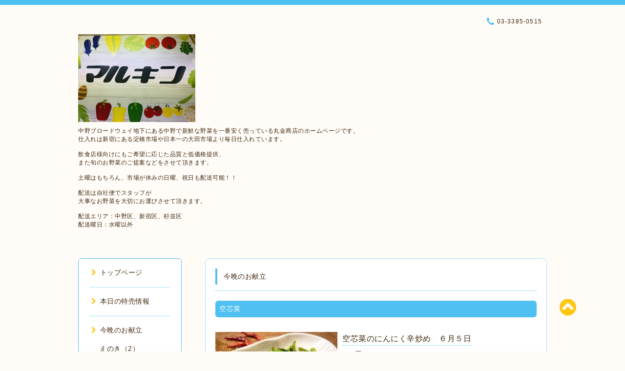

--- FILE ---
content_type: text/html; charset=utf-8
request_url: http://marukin.shop/menu/615488
body_size: 5296
content:
<!DOCTYPE html PUBLIC "-//W3C//DTD XHTML 1.0 Transitional//EN" "http://www.w3.org/TR/xhtml1/DTD/xhtml1-transitional.dtd">
<html xmlns="http://www.w3.org/1999/xhtml" xml:lang="ja" lang="ja">

<head>
  <meta http-equiv="content-type" content="text/html; charset=utf-8" />
  <title>空芯菜のにんにく辛炒め　６月５日 - 中野　八百屋　| 中野　マルキン</title>
  <meta name="viewport" content="width=device-width, initial-scale=1, maximum-scale=1, user-scalable=yes" />
  <meta name="keywords" content="中野　野菜　仕入れ" />
  <meta name="description" content="いまや夏野菜の一員として定着してきた『空芯菜』。ごま油ににんにくと塩コショウだけで満足のいく一品のできあがりです。シャキシャキおいしく作るコツは、茎が空洞な..." />
  <meta property="og:title" content="空芯菜のにんにく辛炒め　６月５日" />
  <meta property="og:image" content="https://cdn.goope.jp/60072/180605194903-5b166a9f058ae.jpg" />
  <meta property="og:site_name" content="中野　八百屋　| 中野　マルキン" />
  <meta http-equiv="content-style-type" content="text/css" />
  <meta http-equiv="content-script-type" content="text/javascript" />
  
  <link rel="alternate" type="application/rss+xml" title="中野　八百屋　| 中野　マルキン / RSS" href="/feed.rss" />
  <link rel="stylesheet" type="text/css" href="/css/font-awesome/css/font-awesome.min.css" />
  <link rel="stylesheet" type="text/css" href="/style.css?388593-1511565079" />

  <script type="text/javascript" src="/assets/jquery/jquery-1.9.1.min.js"></script>
</head>
<body id="menu">

<div id="wrapper">
  <div class="top_line"></div>

<div id="wrapper_inner">


  <!-- ヘッダー部分ここから // -->
  <div id="header" class="clearfix">
    <div class="site_title">
      <h1 class="site_logo fade">
        <a href="http://marukin.shop">
          <img src='//cdn.goope.jp/60072/230712212031u7d7_m.jpg' alt='中野　八百屋　| 中野　マルキン' />
        </a>
      </h1>
      <div class="site_description site_description_mobile">
        中野ブロードウェイ地下にある中野で新鮮な野菜を一番安く売っている丸金商店のホームページです。<br />
仕入れは新宿にある淀橋市場や日本一の大田市場より毎日仕入れています。<br />
<br />
飲食店様向けにもご希望に応じた品質と低価格提供、<br />
また旬のお野菜のご提案などをさせて頂きます。<br />
<br />
土曜はもちろん、市場が休みの日曜、祝日も配送可能！！<br />
<br />
配送は自社便でスタッフが<br />
大事なお野菜を大切にお運びさせて頂きます。<br />
<br />
配送エリア：中野区、新宿区、杉並区<br />
配送曜日：水曜以外　　
      </div>
    </div>

    <div class="tel_area clearfix">
      <div class="shop_title">
        <div class="tel_number shop_tel">
          <i class="fa fa-phone"></i> 03-3385-0515
        </div>
      </div>
    </div>
  </div>
  <!-- // ヘッダー部分ここまで -->

  <!-- コンテンツ部分ここから // -->
  <div id="contents" class="clearfix">

    <!-- // スマホナビゲーション部分ここから -->
    <script>
      $(function(){
        $(".accordion p").on("click", function() {
            $(this).next().slideToggle();
        });
      });
    </script>
    <ul class="accordion">
      <li class="navi_sp_li">
        <p class="navi_menu color_white">
          メニュー <i class="fa fa-chevron-down color_white"></i>
        </p>
        <ul class="navi_sp">
          
            <li class="font_14 border_bottom_navi clearfix">
              <a href="/"  class="footer_navi_top">
                <p class="navi_title">
                  トップページ
                </p>
                <p class="navi_chevron">
                  <i class="fa fa-chevron-right sp_navi_icon sub_color font_14"></i>
                </p>
              </a>
            </li>
          
            <li class="font_14 border_bottom_navi clearfix">
              <a href="/info"  class="footer_navi_info">
                <p class="navi_title">
                  本日の特売情報
                </p>
                <p class="navi_chevron">
                  <i class="fa fa-chevron-right sp_navi_icon sub_color font_14"></i>
                </p>
              </a>
            </li>
          
            <li class="font_14 border_bottom_navi clearfix">
              <a href="/menu"  class="footer_navi_menu active">
                <p class="navi_title">
                  今晩のお献立
                </p>
                <p class="navi_chevron">
                  <i class="fa fa-chevron-right sp_navi_icon sub_color font_14"></i>
                </p>
              </a>
            </li>
          
            <li class="font_14 border_bottom_navi clearfix">
              <a href="/free/page-address"  class="footer_navi_free free_203310">
                <p class="navi_title">
                  季節のお便り
                </p>
                <p class="navi_chevron">
                  <i class="fa fa-chevron-right sp_navi_icon sub_color font_14"></i>
                </p>
              </a>
            </li>
          
            <li class="font_14 border_bottom_navi clearfix">
              <a href="/calendar"  class="footer_navi_calendar">
                <p class="navi_title">
                  カレンダー
                </p>
                <p class="navi_chevron">
                  <i class="fa fa-chevron-right sp_navi_icon sub_color font_14"></i>
                </p>
              </a>
            </li>
          
            <li class="font_14 border_bottom_navi clearfix">
              <a href="/about"  class="footer_navi_about">
                <p class="navi_title">
                  アクセス
                </p>
                <p class="navi_chevron">
                  <i class="fa fa-chevron-right sp_navi_icon sub_color font_14"></i>
                </p>
              </a>
            </li>
          
            <li class="font_14 border_bottom_navi clearfix">
              <a href="/contact"  class="footer_navi_contact">
                <p class="navi_title">
                  お問い合わせ
                </p>
                <p class="navi_chevron">
                  <i class="fa fa-chevron-right sp_navi_icon sub_color font_14"></i>
                </p>
              </a>
            </li>
          
            <li class="font_14 border_bottom_navi clearfix">
              <a href="/recruit"  class="footer_navi_recruit">
                <p class="navi_title">
                  求人ページ
                </p>
                <p class="navi_chevron">
                  <i class="fa fa-chevron-right sp_navi_icon sub_color font_14"></i>
                </p>
              </a>
            </li>
          
            <li class="font_14 border_bottom_navi clearfix">
              <a href="/photo"  class="footer_navi_photo">
                <p class="navi_title">
                  季節のお便り
                </p>
                <p class="navi_chevron">
                  <i class="fa fa-chevron-right sp_navi_icon sub_color font_14"></i>
                </p>
              </a>
            </li>
          
        </ul>
      </li>
    </ul>
    <!-- // スマホナビゲーション部分ここまで -->

    <!-- メイン部分ここから -->
    <div id="main">

      


      


      


      
      <!----------------------------------------------

        ページ：メニュー

      ---------------------------------------------->

      <div class="menu_area contents_box">
        <h2 class="page_title main_headline">
          今晩のお献立
        </h2>
        <p class="headline_border"></p>
        
        <div class="menu_list">
          <h3 class="menu_category mar_btm_30">
            <span>
              空芯菜
            </span>
          </h3>
          
          <div class="menu mar_btm_10">
            <div class="menu_body clearfix">
              <p class="menu_photo">
                <img src='//cdn.goope.jp/60072/180605194903-5b166a9f058ae.jpg' alt='yjimageJEOSF8SE.jpg'/>
              </p>
              <div class="menu_text">
                <h4 class="menu_title mar_btm_10">
                  <span class="info_title_span border_bottom">
                    <a href="/menu/615488">空芯菜のにんにく辛炒め　６月５日</a>
                  </span>
                </h4>
                <p class="menu_price font_14">
                  100円
                </p>
                <p class="mar_btm_10">
                  <p><span style="font-size: 14pt;">いまや夏野菜の一員として定着してきた『空芯菜』。</span></p><p><span style="font-size: 14pt;">ごま油ににんにくと塩コショウだけで満足のいく一品のできあがりです。</span></p><p><span style="font-size: 14pt;">シャキシャキおいしく作るコツは、茎が空洞なのをいかした</span></p><p><span style="font-size: 14pt;">斜め切りです☆</span></p><p><span style="font-size: 14pt;">そうすることによって、空芯菜らしい独特な歯ごたえが楽しめますので</span></p><p><span style="font-size: 14pt;">ぜひお試しください☆</span></p>
                </p>
              </div>
            </div>
            <br class="clear" />
          </div>
          
        </div>
        
      </div>
      


      

      


      


      

      

      

      

    </div>
    <!-- // メイン部分ここまで -->


    <!--サイド要素ここから // -->
    <div id="side">
      <!-- ナビゲーション部分ここから // -->
      <div id="navi" class="mar_btm_10 border_radius border_solid">
        <ul class="navi_ul">
          
          <li class="border_bottom font_14">
            <a href="/"  class="navi_top">
              <i class="fa fa-chevron-right navi_pc sub_color"></i>トップページ
            </a>
              
          </li>
          
          <li class="border_bottom font_14">
            <a href="/info"  class="navi_info">
              <i class="fa fa-chevron-right navi_pc sub_color"></i>本日の特売情報
            </a>
              
          </li>
          
          <li class="border_bottom font_14">
            <a href="/menu"  class="navi_menu active">
              <i class="fa fa-chevron-right navi_pc sub_color"></i>今晩のお献立
            </a>
              <ul class="sub_navi">
<li><a href='/menu/c491384'>えのき（2）</a></li>
<li><a href='/menu/c488984'>アスパラ（1）</a></li>
<li><a href='/menu/c488438'>かぶ（1）</a></li>
<li><a href='/menu/c486938'>白菜（1）</a></li>
<li><a href='/menu/c486395'>がが茶豆（1）</a></li>
<li><a href='/menu/c486100'>パクチー（1）</a></li>
<li><a href='/menu/c484999'>アスパラ（3）</a></li>
<li><a href='/menu/c484825'>レタス（1）</a></li>
<li><a href='/menu/c483318'>柿（1）</a></li>
<li><a href='/menu/c482634'>ゴーヤ（1）</a></li>
<li><a href='/menu/c481764'>モロヘイヤ（1）</a></li>
<li><a href='/menu/c482109'>いちぢく（1）</a></li>
<li><a href='/menu/c489928'>かぼちゃ（2）</a></li>
<li><a href='/menu/c491927'>ブロッコリー（2）</a></li>
<li><a href='/menu/c492721'>栗（1）</a></li>
<li><a href='/menu/c493265'>玉子（1）</a></li>
<li><a href='/menu/c498683'>下仁田ねぎ（1）</a></li>
<li><a href='/menu/c499887'>かき菜（1）</a></li>
<li><a href='/menu/c501340'>シメジ（1）</a></li>
<li><a href='/menu/c502345'>カリフラワー（1）</a></li>
<li><a href='/menu/c503626'>芽キャベツ（1）</a></li>
<li><a href='/menu/c504560'>いちご（1）</a></li>
<li><a href='/menu/c506076'>菜の花（2）</a></li>
<li><a href='/menu/c507214'>ほうれん草（2）</a></li>
<li><a href='/menu/c516722'>キャベツ（1）</a></li>
<li><a href='/menu/c517615'>しいたけ（1）</a></li>
<li><a href='/menu/c521569'>きゅうり（1）</a></li>
<li><a href='/menu/c532464'>春キャベツ（1）</a></li>
<li><a href='/menu/c547969'>とまと（1）</a></li>
<li><a href='/menu/c551447'>みょうが（1）</a></li>
<li><a href='/menu/c553316'>空芯菜（1）</a></li>
<li><a href='/menu/c562247'>とうもろこし（1）</a></li>
<li><a href='/menu/c571750'>おくら（1）</a></li>
<li><a href='/menu/c577343'>小松菜（1）</a></li>
<li><a href='/menu/c633246'>たけのこ（1）</a></li>
<li><a href='/menu/c636782'>皮つきヤングコーン（1）</a></li>
<li><a href='/menu/c1'>指定なし（1）</a></li>
</ul>

          </li>
          
          <li class="border_bottom font_14">
            <a href="/free/page-address"  class="navi_free free_203310">
              <i class="fa fa-chevron-right navi_pc sub_color"></i>季節のお便り
            </a>
              
          </li>
          
          <li class="border_bottom font_14">
            <a href="/calendar"  class="navi_calendar">
              <i class="fa fa-chevron-right navi_pc sub_color"></i>カレンダー
            </a>
              
          </li>
          
          <li class="border_bottom font_14">
            <a href="/about"  class="navi_about">
              <i class="fa fa-chevron-right navi_pc sub_color"></i>アクセス
            </a>
              
          </li>
          
          <li class="border_bottom font_14">
            <a href="/contact"  class="navi_contact">
              <i class="fa fa-chevron-right navi_pc sub_color"></i>お問い合わせ
            </a>
              
          </li>
          
          <li class="border_bottom font_14">
            <a href="/recruit"  class="navi_recruit">
              <i class="fa fa-chevron-right navi_pc sub_color"></i>求人ページ
            </a>
              
          </li>
          
          <li class="border_bottom font_14">
            <a href="/photo"  class="navi_photo">
              <i class="fa fa-chevron-right navi_pc sub_color"></i>季節のお便り
            </a>
              
          </li>
          
        </ul>
      </div>
      <!-- // ナビゲーション部分ここまで -->

      <!-- サイドバー部分ここから // -->
      <div id="sidebar">
        <!-- 今日の予定部分ここから // -->
        <div class="today_area sidebar mar_btm_10 today_area_smartphone border_radius border_dotted">
          <div class="today_title font_14 border_bottom mar_btm_20 pad_btm_10">
            <i class="fa fa-circle side_title font_10 main_color"></i>スケジュール
          </div>
          
        </div>
        <!-- // 今日の予定部分ここまで -->

        <!-- カウンター部分ここから // -->
        <div class="counter_area sidebar mar_btm_10 counter_area_smartphone border_radius border_dotted">
          <div class="counter_title font_14 border_bottom mar_btm_20 pad_btm_10">
            <i class="fa fa-circle side_title font_10 main_color"></i>カウンター
          </div>
          <div class="counter_today">
            Today&nbsp;:&nbsp;<span class="num">47</span>
          </div>
          <div class="counter_yesterday">
            Yesterday&nbsp;:&nbsp;<span class="num">991</span>
          </div>
          <div class="counter_total">
            Total&nbsp;:&nbsp;<span class="num">354178</span>
          </div>
        </div>
        <!-- // カウンター部分ここまで -->

        <!-- QRコード部分ここから // -->
        <div class="qr_area sidebar mar_btm_10 qr_area_smartphone border_radius border_dotted">
          <div class="qr_title font_14 border_bottom mar_btm_20 pad_btm_10">
            <i class="fa fa-circle side_title font_10 main_color"></i>携帯サイト
          </div>
          <div class="qr_img">
            <img src="//r.goope.jp/qr/marukinyaoya"width="100" height="100" />
          </div>
        </div>
        <!-- // QRコード部分ここまで -->
      </div>
      <!-- // サイドバー部分ここまで -->

      <!-- ナビゲーションパーツここから // -->
      <div id="navi_parts_area">
        
      </div>
      <!-- // ナビゲーションパーツここまで -->

    </div>
    <!-- // サイド要素ここまで -->

  </div>
  <!-- // コンテンツ部分ここまで -->


  <!-- // トップへ戻る部分ここから -->
  <script>
    $(function() {
      var $pagetop = $('.totop_button');
      $(window).scroll(function () {
        if ($(this).scrollTop() > 100) {
          $pagetop.css('visibility', 'visible');
        }
        else {
          $pagetop.css('visibility', 'hidden');
        }
      });
      $pagetop.click(function () {
        $('body, html').animate({ scrollTop: 0 }, 500);
        return false;
      });
    });
  </script>

  <div id="totop_btn" class="fade">
    <a href="#header">
      <i class="fa fa-chevron-circle-up sub_color totop_button"></i>
    </a>
  </div>
  <!-- // トップへ戻る部分ここまで -->


</div><!-- // wrapper_innerここまで -->

<!-- フッター部分ここから // -->
<div id="footer">
  <div id="footer_inner">
    <div id="totop_btn_sp" class="center mar_btm_20 totop_button fade">
      <a href="#header"><i class="fa fa-chevron-circle-up color_white totop_button"></i></a>
    </div>
    <div class="shop_title_footer clearfix center">
      <div class="shop_info_footer">
        <h1 class="site_logo_footer fade">
          <a href="http://marukin.shop" class="site_logo_small">
            <img src='//cdn.goope.jp/60072/230712212031u7d7_m.jpg' alt='中野　八百屋　| 中野　マルキン' />
          </a>
        </h1>
      </div>
      <div class="shop_name_sp font_14 center color_white">
        <span>
          中野　八百屋　| 中野　マルキン
        </span>
      </div>
      <div class="shop_tel font_14 center color_white">
        <span class="color_white">
          <i class="fa fa-phone"></i> 03-3385-0515
        </span>
      </div>
    </div>

    <!-- // フッターナビ部分ここから -->
    <div class="navi_footer mar_btm_20">
      <ul class="navi_inner clearfix">
        
        <li>
          <a href="/"  class="footer_navi_top fade">
            <span class="color_white">
              <i class="fa fa-chevron-right navi_icon_footer sub_color"></i>トップページ
            </span>
          </a>
        </li>
        
        <li>
          <a href="/info"  class="footer_navi_info fade">
            <span class="color_white">
              <i class="fa fa-chevron-right navi_icon_footer sub_color"></i>本日の特売情報
            </span>
          </a>
        </li>
        
        <li>
          <a href="/menu"  class="footer_navi_menu active fade">
            <span class="color_white">
              <i class="fa fa-chevron-right navi_icon_footer sub_color"></i>今晩のお献立
            </span>
          </a>
        </li>
        
        <li>
          <a href="/free/page-address"  class="footer_navi_free free_203310 fade">
            <span class="color_white">
              <i class="fa fa-chevron-right navi_icon_footer sub_color"></i>季節のお便り
            </span>
          </a>
        </li>
        
        <li>
          <a href="/calendar"  class="footer_navi_calendar fade">
            <span class="color_white">
              <i class="fa fa-chevron-right navi_icon_footer sub_color"></i>カレンダー
            </span>
          </a>
        </li>
        
        <li>
          <a href="/about"  class="footer_navi_about fade">
            <span class="color_white">
              <i class="fa fa-chevron-right navi_icon_footer sub_color"></i>アクセス
            </span>
          </a>
        </li>
        
        <li>
          <a href="/contact"  class="footer_navi_contact fade">
            <span class="color_white">
              <i class="fa fa-chevron-right navi_icon_footer sub_color"></i>お問い合わせ
            </span>
          </a>
        </li>
        
        <li>
          <a href="/recruit"  class="footer_navi_recruit fade">
            <span class="color_white">
              <i class="fa fa-chevron-right navi_icon_footer sub_color"></i>求人ページ
            </span>
          </a>
        </li>
        
        <li>
          <a href="/photo"  class="footer_navi_photo fade">
            <span class="color_white">
              <i class="fa fa-chevron-right navi_icon_footer sub_color"></i>季節のお便り
            </span>
          </a>
        </li>
        
      </ul>
    </div>
    <!-- // フッターナビ部分ここまで -->

    <div class="footer_social_wrap">
      
      
      <a href="https://www.facebook.com/478524309019812" target="_blank">
        <span class="icon-facebook color_white"></span>
      </a>
      
      
      <a href="https://www.instagram.com/marukin9622/" target="_blank">
        <span class="icon-instagram color_white"></span>
      </a>
      
    </div>

    <div class="copy_powered center color_white">
      <div class="copyright copyright_smartphone">
        &copy;2026 <a href="http://marukin.shop">マルキン</a>. All Rights Reserved.
      </div>
      <div class="powered powered_smartphone">
        Powered by <a href="https://goope.jp/">グーペ</a> / <a href="https://admin.goope.jp/">Admin</a>
      </div>
      <div class="shop_rss">
        <a href="/feed.rss"><i class="fa fa-rss-square color_white"></i></a>
      </div>
    </div>

    <br class="clear" />

  </div><!-- // footer_inner -->
</div>
<!-- // フッター部分ここまで -->

</div><!-- // wrapperここまで -->

  <script type="text/javascript" src="/js/lib/jquery.clipsquareimage.js"></script>
  <script type="text/javascript" src="/js/tooltip.js"></script>
  <script type="text/javascript" src="/assets/responsiveslides/responsiveslides.min.js"></script>
  <script type="text/javascript" src="/assets/colorbox/jquery.colorbox-min.js"></script>

  <script>
      $(function() {
          //thickbox
          $('#main').find('.thickbox').colorbox({
              rel: 'thickbox',
              maxWidth: '98%'
          });

          // RSS表示制御
          if($('.copyright').css('display') == 'block') {
              $('.copyright').css('display', 'inline-block');
          }
          if($('.shop_rss').css('display') == 'block') {
              $('.shop_rss').css('display', 'inline-block');
          }
          if($('.powered').css('display') == 'block') {
              $('.powered').css('display', 'inline-block');
          }

          //welcomeエリアのサブ画像を登録します。
          $('<img>').appendTo('.welcome_area_photo').attr('src' , 'img/blank.gif');
          $('.welcome_area_photo img').addClass('border_radius');

          //サブ画像が登録されてない場合、画像エリアを削除。
          if($('.welcome_area_photo img').attr('src') == 'img/blank.gif') {
              $('.welcome_area_photo img').css('display', 'none');
          }
      });

      $(window).on('load resize', function() {
          // 電話番号表示制御
          if (window.matchMedia('(max-width: 1000px)').matches) {
              if ($('.shop_tel').css('display') === 'block') {
                  $('#footer .shop_tel').css('display', 'block');
              } else {
                  $('#footer .shop_tel').css('display', 'none');
              }
          } else {
              $('#footer .shop_tel').css('display', 'none');
          }

          //クリップイメージ
          $('.photo_thumb > a.thickbox img').clipSquareImage();
          $('.photo_thumb').css('visibility', 'visible');
      });

      //アコーディオンメニュー
      $('.accordion_ul ul').hide();
      $('.accordion_ul h1').click(function(e) {
          $(this).toggleClass('active');
          $(this).next('ul').slideToggle();
      });
  </script>

</body>
</html>
